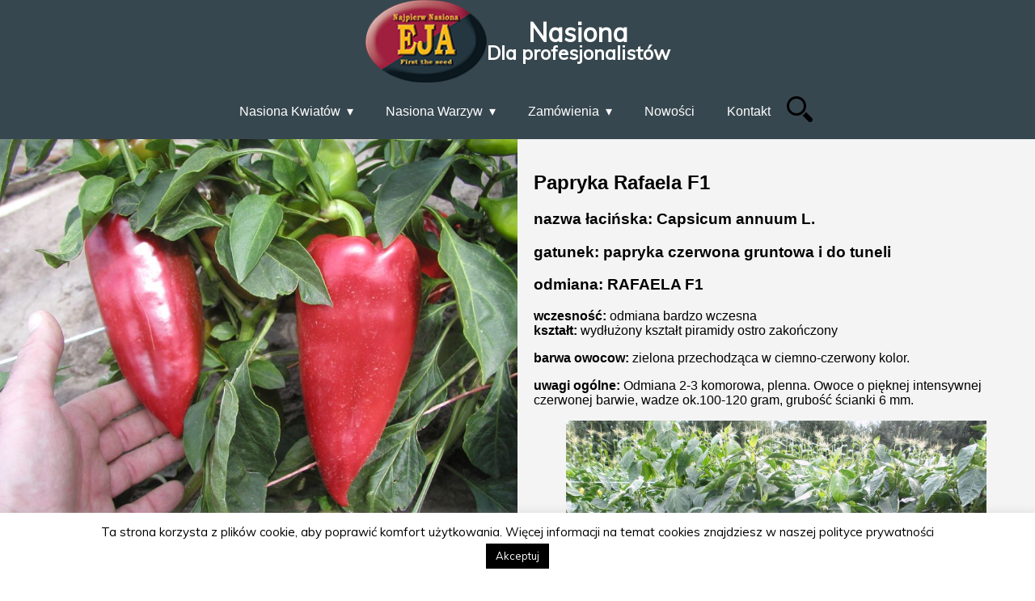

--- FILE ---
content_type: text/css
request_url: https://ejarom.pl/wp-content/themes/ejarom/style.css
body_size: 2411
content:
/*
Theme Name: eJarom
Theme URI: https://www.debu.pl
Author: DeBu Media
Author URI: https://www.debu.pl
Description: Szablon zaprojektowany dla firmy eJarom która specjalizuje się w sprzedaży nasion dla producentów 
Version: 1.1
Text Domain: ejarom
*/

/* =WordPress Core
-------------------------------------------------------------- */
.alignnone{margin:5px 20px 20px 0}.aligncenter,div.aligncenter{display:block;margin:5px auto 5px auto}.alignright{float:right;margin:5px 0 20px 20px}.alignleft{float:left;margin:5px 20px 20px 0}a img.alignright{float:right;margin:5px 0 20px 20px}a img.alignnone{margin:5px 20px 20px 0}a img.alignleft{float:left;margin:5px 20px 20px 0}a img.aligncenter{display:block;margin-left:auto;margin-right:auto}.wp-caption{background:#fff;border:1px solid #f0f0f0;max-width:96%;padding:5px 3px 10px;text-align:center}.wp-caption.alignnone{margin:5px 20px 20px 0}.wp-caption.alignleft{margin:5px 20px 20px 0}.wp-caption.alignright{margin:5px 0 20px 20px}.wp-caption img{border:0 none;height:auto;margin:0;max-width:98.5%;padding:0;width:auto}.wp-caption p.wp-caption-text{font-size:11px;line-height:17px;margin:0;padding:0 4px 5px}.screen-reader-text{border:0;clip:rect(1px,1px,1px,1px);clip-path:inset(50%);height:1px;margin:-1px;overflow:hidden;padding:0;position:absolute!important;width:1px;word-wrap:normal!important}.screen-reader-text:focus{background-color:#eee;clip:auto!important;clip-path:none;color:#444;display:block;font-size:1em;height:auto;left:5px;line-height:normal;padding:15px 23px 14px;text-decoration:none;top:5px;width:auto;z-index:100000}body{margin:0;display:block;font-family:Roboto,sans-serif;font-size:12pt}.menuUp{display:inline-block;margin-left:auto}header{text-align:left;display:flex;width:90%;margin-left:5%;margin-right:5%;color:#fff;z-index:1;position:absolute;align-items:center}.text-center{font-size:1.25rem;margin-top:-2.5rem}.left-50{font-family:Muli,sans-serif;display:block;width:50%;margin:0 auto;text-align:left;float:left}.category-welcome{height:20vh;width:100%}.ptpd{padding-top:10vh;padding-bottom:10vh}.centered{display:flex;justify-content:center;align-items:center;font-size:1.25rem}.mt{margin-top:100px;font-weight:400;font-size:1.25rem}.logo{display:flex;align-items:center}.article-contener{display:block;width:100%;float:left;margin-top:10vh;background-color:#f4f4f4}.page-contener{display:flex;width:100%;float:left;background-color:#f4f4f4}.overlay{position:absolute;top:0;bottom:0;left:0;right:0;height:100%;width:100%;opacity:.7;transition:.5s ease;background-color:#000000d7}.text{text-align:center;position:absolute;top:50%;left:50%;font-size:1.25rem;font-weight:400;font-family:Muli,sans-serif;transform:translate(-50%,-50%);color:#fff;z-index:2;width:100%}.txt-center{text-align:center;font-weight:800}.txt-left{text-align:left;font-weight:800}.txt-center a,.txt-left a{color:inherit}.featured{border-top:2px solid #000;margin:0 auto;margin-top:-5px;width:100px}.transform{font-variant:small-caps}.transform a{background-color:rgba(255,255,255,.5);color:#000;font-weight:900;font-size:1.5rem}.article-title{margin:0}.motto{font-size:3.25rem;width:100%}header img{vertical-align:text-bottom}header h1{font-weight:800;font-family:Muli,sans-serif;font-size:2em;line-height:.25rem}header h2{font-family:Muli,sans-serif;line-height:.25rem;font-weight:800}a{text-decoration:none}nav{float:right;display:inline-flex}nav ul{list-style:none;margin:0;padding:0}nav ul li{float:left;position:relative}nav ul li a{display:block;padding:0 20px;line-height:70px;color:#fff;text-decoration:none}nav ul li a:hover{background:#f2f2f2;color:#fb5958}nav ul li a:not(:only-child):after{padding-left:4px;content:' ▾'}nav ul li ul li{min-width:190px}nav ul li ul li a{padding:15px;line-height:20px}.parallax-sm h3{text-align:center;font-weight:800;font-size:4rem;font-family:Muli,sans-serif;padding-top:15vh;color:#fff}.sub-menu{z-index:1;box-shadow:0 3px 12px rgba(0,0,0,.15);display:none;background:#fff;color:#000;position:absolute}.sub-menu a{color:#000}.active{background:#fff;color:#000;font-weight:400}.nav-mobile{display:none;position:absolute;top:0;right:0;height:70px;width:70px}#nav-toggle{position:absolute;left:18px;top:22px;cursor:pointer;padding:10px 35px 16px 0}#nav-toggle span,#nav-toggle span:after,#nav-toggle span:before{cursor:pointer;border-radius:1px;height:5px;width:35px;background:#463f3f;position:absolute;display:block;content:'';transition:all .3s ease-in-out}#nav-toggle span:before{top:-10px}#nav-toggle span:after{bottom:-10px}#nav-toggle.active span{background-color:transparent}#nav-toggle.active span:after,#nav-toggle.active span:before{top:0}#nav-toggle.active span:before{transform:rotate(45deg)}#nav-toggle.active span:after{transform:rotate(-45deg)}.page-header{height:110px;width:100%;background:#37474f}#searchform>div{display:flex;margin-top:2vh}.header-search{width:50vw;display:none}.n2-ss-slider-1{height:100vh!important}.parallax{display:block;top:0;width:100%;height:100vh;background:0 0}.mask{opacity:.5;background-color:#414853;width:100%;height:100vh;top:0;position:absolute}.parallax-sm{display:block;width:100%;height:40vh;background:0 0}.img-rt-50{-ms-flex:0 0 41.666667%;flex:0 0 41.666667%;max-width:41.666667%;float:right;text-align:center;margin-top:50px}.bl-45{width:45%;display:block;float:left;font-family:Montserrat}#aktualnosci .box img{object-fit:cover}.mapka{background-color:#666;width:100%;display:block;float:left;height:25rem;position:relative}.mapka iframe{height:100%;width:100%}.small{font-size:.65rem;padding-top:10vh}.pl-5{padding-left:5%}.pr-5{padding-right:5%}.partners{display:flex;-ms-flex-wrap:wrap;flex-wrap:wrap;float:left;margin-top:5vh}#contact{display:block;float:left;width:100%;background-color:#fff;color:#000}#contact img{vertical-align:middle;padding-right:5px}.header-text{display:inline-block}.bialy{background-color:#fff;color:#000;width:100%;position:fixed;margin:0;-webkit-box-shadow:0 5px 9px 0 rgba(0,0,0,.69);-moz-box-shadow:0 5px 9px 0 rgba(0,0,0,.69);box-shadow:0 5px 9px 0 rgba(0,0,0,.69);z-index:999}.bialy a{color:#000}.aritcle-contener{width:100%;display:flex;align-content:center;margin:0 auto}.new-product{display:flex;flex-wrap:wrap;margin:0 auto;width:100%;align-items:center;justify-content:center}.box{width:31%;border-radius:5px;display:block;float:left;margin:1%;position:relative;flex-flow:row wrap;height:350px}.box-wynik{width:65%}.box-wynik img{width:100%;height:auto}.box img{width:100%;height:100%;margin:0;float:left;border-radius:5px 5px 0 0}.nowosci{box-shadow:0 4px 8px 0 rgba(250,247,247,.274);transition:.3s;padding:1%}.pagebox{width:69%;border-radius:5px;display:block;margin:1%;float:left;padding:1%;text-align:left}.pt-10{padding-top:10vh}.pagebox img{width:100%;height:auto}.rt-box-30{width:30%;float:left;display:block;padding:1%;background-color:#f1f1f1;list-style:none}.lt-50{display:flex}.lt-50 img{width:50vw;height:auto;object-fit:contain}.rt-50-box{display:flex;width:50%;align-items:center;flex-flow:row wrap;padding:20px}.rt-box-30 a{text-decoration:none;color:#000}.lt-box-70{width:69%;display:block;float:left}.box-wynik{border-radius:5px;display:block;margin:1%;float:left;padding:1%}.down{vertical-align:bottom}footer{background:#f4f4f4;display:flex;align-items:center;width:100%;height:55px;font-family:Muli,sans-serif;font-size:1.15rem;position:relative;border:#000 1px;border-top:1px solid rgba(0,0,0,.253)}.text-left{text-align:left;position:absolute;left:0}.text-right{right:0;position:absolute}.row{width:100%}input[type=email],input[type=text],select,textarea{color:#666;padding:.75em;height:auto;width:100%;border-width:1px;border-style:solid;border-color:#eaeaea;border-radius:2px;background:#fafafa;box-shadow:none;box-sizing:border-box;transition:all .2s linear}.wpcf7-form>p{margin:0}label{padding:12px 12px 12px 0;display:inline-block}input[type=submit]{display:flex;border:none;padding:10px 20px;color:#fff;border-color:#3197d6;background-color:#3197d6;margin:0 auto}input[type=submit]:hover{background-color:#45a049}.container{border-radius:5px;background-color:#f2f2f2;padding:20px}.col-25{float:left;width:25%;margin-top:6px}.col-75{float:left;width:75%;margin-top:6px}.bialy .searchbox{margin-right:5%;display:inline-block;text-align:left}.row:after{content:"";display:table;clear:both}@media screen and (max-width:1280px){.logo{width:100%;justify-content:center}#header{display:block;text-align:center}.page-header{height:172px}}@media screen and (max-width:600px){.col-25,.col-75{width:100%;margin-top:0}}@media (min-width:801px) and (max-width:1086px){.mt{margin-top:50px}.img-rt-50{max-width:100%;margin:0 auto}.pagebox img{width:100%;height:auto}header{z-index:99999}}nav .icon{display:none}#searchbox_header input[type=text]{width:60%;float:left}.searchbox-icon{display:block;padding-top:50%}@media (max-width:800px){body{margin:0;overflow:auto}.logo{display:block}.logo img{width:100px}.img-rt-50,.left-50{float:left;width:80%;display:block;margin:0 auto;padding:0;text-align:center}.bl-45,.box,.col-25,.col-75,.img-rt-50 img,.nowosci{width:100%;text-align:center;margin:0 auto;padding:0}header{text-align:center;margin:0 auto;float:left;display:block;z-index:99999}.text{width:100%}.motto{font-size:2.25rem;padding-top:55px;font-weight:800}.form-control{padding-left:0;padding-right:0;width:85%}.bialy{padding:0;margin:0;display:block;float:left;width:100%}input[type=email],input[type=text],select,textarea{width:80%}.lt-50{display:block}.lt-50 img{width:auto;height:auto}.rt-50-box{display:block;width:100%;padding:0}.page-contener{display:block;float:left}.rt-box-30 a{text-decoration:none;color:#000}.nav-mobile{display:block;position:fixed}nav{width:100%}nav ul{display:none}.searchbox-icon{display:none}nav ul li{float:none}nav ul li a{padding:15px;line-height:20px}nav ul li ul li a{padding-left:30px}.menu{background:#fff;width:100vw}.menu a{color:#000}.sub-menu{position:relative}.topnav{clear:both;width:100%;text-align:center;margin:0 auto;position:inherit}.pagebox{width:100%;border-radius:5px;display:block;margin:0 auto;float:left;padding:1%;text-align:center}.rt-box-30{width:100%;float:left;display:block;margin:0 auto}.lt-box-70{width:100%}.box-wynik{border-radius:5px;display:block;margin:1%;float:left;padding:1%}.pagebox img{width:100%;height:auto}.page-header{height:150px}.header-text{display:block}.pagebox img{width:100%;height:auto}#searchbox_header{position:fixed;float:left;left:0;margin:0 auto;width:100%}.box-wynik img{width:100%;height:auto}.parallax-sm h3{font-size:2rem}}

--- FILE ---
content_type: application/javascript
request_url: https://ejarom.pl/wp-content/themes/ejarom/js/burger.js
body_size: -89
content:
(function($) { // Begin jQuery
  $(function() { // DOM ready
    // If a link has a dropdown, add sub menu toggle.
    $('nav ul li a:not(:only-child)').click(function(e) {
      $(this).siblings('.sub-menu').toggle();
		this.classList.toggle('active');
      // Close one dropdown when selecting another
      $('.sub-menu').not($(this).siblings()).hide();
      e.stopPropagation();
    });
    // Clicking away from dropdown will remove the dropdown class
    $('html').click(function() {
      $('.sub-menu').hide();
		$("a").removeClass("active");
    });
    // Toggle open and close nav styles on click
    $('#nav-toggle').click(function() {
      $('nav ul').slideToggle();
		  $('.searchbox-icon').slideToggle();
    });
    // Hamburger to X toggle
    $('#nav-toggle').on('click', function() {
      this.classList.toggle('active');
    });
  }); // end DOM ready
})(jQuery); // end jQuery

--- FILE ---
content_type: application/javascript
request_url: https://ejarom.pl/wp-content/themes/ejarom/js/sticky.js
body_size: -322
content:
$(document).ready(function(){
	var scroll = $(window).scrollTop();

    if (scroll >= 72) {
        $("#header").addClass("bialy");
    } else {
        $("#header").removeClass("bialy");
    }
});

$(window).scroll(function() {
    var scroll = $(window).scrollTop();

    if (scroll >= 72) {
        $("#header").addClass("bialy");
    } else {
        $("#header").removeClass("bialy");
    }
});


--- FILE ---
content_type: image/svg+xml
request_url: https://ejarom.pl/wp-content/themes/ejarom/img/debumedia.svg
body_size: 1395
content:
<?xml version="1.0" encoding="utf-8"?>
<!-- Generator: Adobe Illustrator 22.0.0, SVG Export Plug-In . SVG Version: 6.00 Build 0)  -->
<svg version="1.1" id="Layer_1" xmlns="http://www.w3.org/2000/svg" xmlns:xlink="http://www.w3.org/1999/xlink" x="0px" y="0px"
	 viewBox="0 0 350.1 62.8" style="enable-background:new 0 0 350.1 62.8;" xml:space="preserve">
<style type="text/css">
	.st0{fill:#414853;}
	.st1{fill:#F15A22;}
</style>
<title>Untitled-1</title>
<path class="st0" d="M35.2,17.8v44.5h-8.9v-3.7c-2.3,2.8-5.7,4.2-10.1,4.2c-2.9,0.1-5.7-0.6-8.2-2c-2.4-1.3-4.5-3.4-5.8-5.8
	c-1.5-2.7-2.2-5.7-2.1-8.8c-0.1-3.1,0.7-6.1,2.1-8.8c1.3-2.5,3.3-4.5,5.8-5.8c2.5-1.4,5.4-2.1,8.2-2c4.1,0,7.3,1.3,9.7,3.9V17.8
	H35.2z M23.6,52.7c1.6-1.8,2.4-4.1,2.3-6.5c0.1-2.4-0.7-4.7-2.3-6.5c-1.5-1.6-3.7-2.5-5.9-2.4c-2.2-0.1-4.4,0.8-5.9,2.4
	c-1.6,1.8-2.5,4.1-2.3,6.5c-0.1,2.4,0.7,4.7,2.3,6.5c1.6,1.6,3.7,2.5,6,2.4C20,55.2,22.1,54.3,23.6,52.7z"/>
<path class="st0" d="M75.2,48.8H50.8c0.4,1.9,1.5,3.6,3.1,4.7c1.8,1.2,3.9,1.8,6.1,1.8c1.5,0,3-0.2,4.5-0.8c1.4-0.5,2.6-1.3,3.6-2.4
	l5,5.4c-3,3.5-7.5,5.2-13.3,5.2c-3.3,0.1-6.7-0.7-9.7-2.1c-2.7-1.3-4.9-3.4-6.5-5.9c-1.5-2.6-2.3-5.6-2.3-8.6c0-3,0.7-6,2.3-8.5
	c1.5-2.5,3.6-4.6,6.2-5.9c5.4-2.8,11.9-2.8,17.4-0.1c2.5,1.3,4.6,3.4,6,5.8c1.5,2.7,2.3,5.8,2.2,8.8C75.4,46.4,75.4,47.3,75.2,48.8z
	 M53.3,38.4c-1.5,1.2-2.4,3-2.6,4.9h15.9c-0.3-1.9-1.2-3.6-2.6-4.8c-1.5-1.2-3.4-1.9-5.3-1.8C56.7,36.6,54.8,37.2,53.3,38.4z"/>
<path class="st0" d="M109,31.6c2.4,1.4,4.4,3.4,5.8,5.8c1.4,2.7,2.2,5.7,2.1,8.7c0.1,3-0.7,6.1-2.1,8.7c-1.3,2.4-3.4,4.5-5.8,5.8
	c-2.5,1.4-5.3,2.1-8.2,2.1c-4.4,0-7.8-1.4-10.1-4.2v3.7h-9V17.8H91v15.7c2.4-2.6,5.6-3.9,9.7-3.9C103.6,29.5,106.4,30.2,109,31.6z
	 M105.1,52.7c1.6-1.8,2.4-4.1,2.3-6.5c0.1-2.4-0.7-4.7-2.3-6.5c-3.3-3.2-8.5-3.2-11.8,0c-1.6,1.8-2.4,4.1-2.3,6.5
	c-0.1,2.4,0.7,4.7,2.3,6.5C96.5,55.9,101.8,55.9,105.1,52.7z"/>
<path class="st0" d="M155.6,30v32.3h-8.9v-3.8c-1.2,1.4-2.7,2.5-4.4,3.2c-1.8,0.7-3.7,1.1-5.6,1.1c-4.2,0-7.6-1.2-10.1-3.7
	s-3.7-6-3.7-10.8V30h9.4v16.9c0,5.2,2.2,7.8,6.5,7.8c2,0.1,4-0.7,5.4-2.2c1.3-1.5,2-3.6,2-6.5V30L155.6,30z"/>
<path class="st1" d="M214,17.4c2.4,2.3,3.5,5.9,3.5,10.5v18.4H210V28.9c0-2.8-0.6-4.9-1.9-6.3c-1.4-1.5-3.3-2.3-5.3-2.1
	c-2.3-0.1-4.5,0.8-6.1,2.5c-1.5,1.7-2.3,4-2.3,7.1v16.3H187V28.9c0-2.8-0.6-4.9-1.9-6.3c-1.4-1.5-3.3-2.3-5.3-2.1
	c-2.3-0.1-4.5,0.8-6.1,2.5c-1.5,1.6-2.3,4-2.3,7.1v16.3h-7.5v-32h7.1v4c1.2-1.4,2.8-2.6,4.5-3.3c1.9-0.8,3.9-1.2,6-1.1
	c2.2,0,4.4,0.5,6.4,1.4c1.8,0.9,3.4,2.3,4.4,4c1.4-1.7,3.1-3.1,5.1-3.9c2.2-1,4.5-1.4,6.9-1.4C208.4,13.9,211.6,15.1,214,17.4z"/>
<path class="st1" d="M257.4,32.7h-25.1c0.4,2.3,1.6,4.3,3.5,5.6c2,1.4,4.5,2.2,6.9,2.1c3.3,0.1,6.4-1.2,8.7-3.5l4,4.6
	c-1.5,1.7-3.3,3.1-5.5,3.9c-5.5,2-11.5,1.7-16.7-0.8c-2.6-1.3-4.7-3.4-6.1-5.9c-1.5-2.6-2.3-5.5-2.2-8.5c0-2.9,0.7-5.9,2.1-8.4
	c1.4-2.5,3.4-4.5,5.9-5.9c2.6-1.4,5.5-2.1,8.5-2.1c2.9,0,5.8,0.7,8.4,2.1c2.4,1.4,4.4,3.4,5.8,5.8c1.4,2.7,2.1,5.7,2.1,8.7
	C257.5,31,257.4,31.7,257.4,32.7z M235.2,22c-1.7,1.5-2.7,3.5-3,5.7h18.2c-0.2-2.2-1.3-4.2-2.9-5.6c-1.7-1.5-3.9-2.2-6.1-2.2
	C239.1,19.8,236.9,20.6,235.2,22z"/>
<path class="st1" d="M296.1,1.8v44.5h-7.2v-4.1c-1.2,1.5-2.8,2.7-4.6,3.4c-1.9,0.8-3.9,1.2-6,1.1c-2.9,0.1-5.8-0.6-8.3-2
	c-2.4-1.3-4.4-3.3-5.8-5.8c-1.4-2.6-2.2-5.6-2.1-8.6c-0.1-3,0.7-6,2.1-8.6c1.3-2.4,3.3-4.5,5.8-5.8c2.6-1.4,5.4-2.1,8.3-2
	c2,0,4,0.3,5.8,1.1c1.7,0.7,3.3,1.8,4.5,3.2V1.8H296.1z M284,39.1c1.4-0.8,2.6-2,3.4-3.5c0.9-1.6,1.3-3.4,1.3-5.3
	c0-1.8-0.4-3.7-1.3-5.3c-0.8-1.5-2-2.7-3.5-3.5c-3-1.6-6.7-1.6-9.7,0c-1.4,0.8-2.6,2-3.4,3.5c-0.9,1.6-1.3,3.5-1.2,5.3
	c0,1.8,0.4,3.7,1.3,5.3c0.8,1.5,2,2.7,3.4,3.5C277.3,40.7,281,40.7,284,39.1L284,39.1z"/>
<path class="st1" d="M306.3,7.7c-0.9-0.8-1.4-2-1.4-3.2c0-1.2,0.5-2.4,1.4-3.2c0.9-0.9,2.2-1.3,3.4-1.3c1.3,0,2.5,0.4,3.4,1.2
	c0.9,0.8,1.4,1.9,1.4,3.1c0,1.2-0.5,2.5-1.4,3.3C312.2,8.6,311,9,309.7,9C308.4,9,307.2,8.6,306.3,7.7z M305.9,14.3h7.5v32h-7.5
	V14.3z"/>
<path class="st1" d="M346.3,17.3c2.5,2.3,3.8,5.7,3.8,10.2v18.8H343v-3.9c-1,1.4-2.3,2.6-3.9,3.2c-2,0.8-4,1.2-6.1,1.1
	c-2.2,0-4.3-0.4-6.3-1.2c-1.7-0.7-3.1-1.9-4.2-3.4c-1-1.5-1.5-3.2-1.5-5c-0.1-2.7,1.1-5.3,3.2-6.9c2.1-1.7,5.5-2.6,10.1-2.6h8.3
	v-0.4c0.1-1.9-0.6-3.8-2-5.2c-1.3-1.2-3.3-1.8-6-1.8c-1.8,0-3.6,0.3-5.3,0.8c-1.6,0.5-3.1,1.3-4.4,2.3l-2.9-5.4
	c1.8-1.3,3.8-2.3,6-2.9c2.4-0.7,5-1,7.5-1C340.2,13.9,343.8,15.1,346.3,17.3z M339.5,40c1.4-0.8,2.5-2.1,3.1-3.7v-3.7h-7.7
	c-4.3,0-6.5,1.4-6.5,4.3c0,1.3,0.6,2.5,1.6,3.2c1.3,0.9,2.9,1.3,4.5,1.2C336.2,41.3,337.9,40.9,339.5,40L339.5,40z"/>
</svg>
